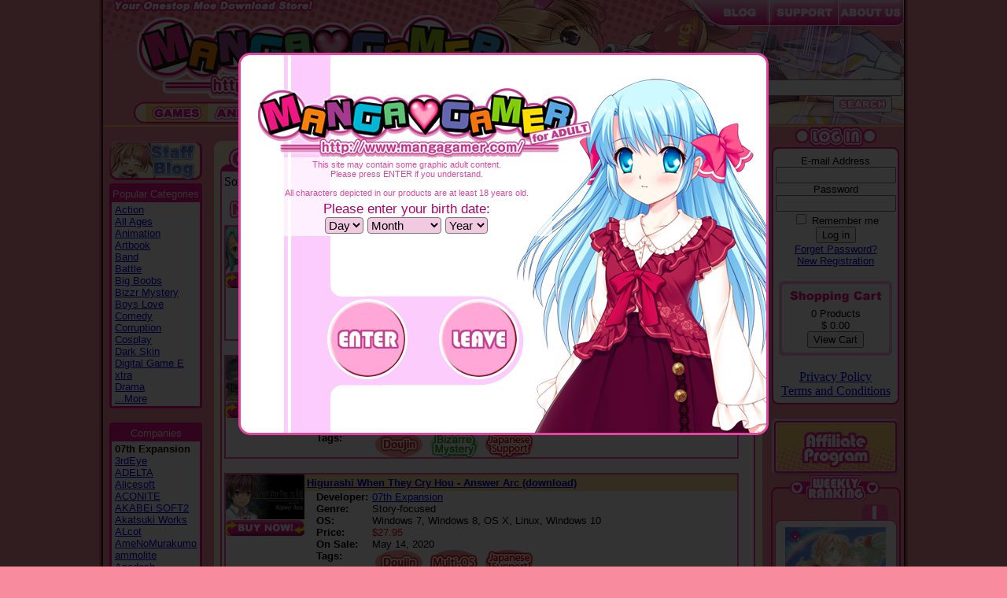

--- FILE ---
content_type: text/html; charset=UTF-8
request_url: https://www.mangagamer.com/r18/product_list.php?goods_type=1&company=07th%20Expansion&page=1
body_size: 9799
content:
<html>
<head>
    <title>MangaGamer.com - Catalog</title>

    <meta http-equiv="Content-Type" content="text/html; charset=UTF-8" />

    <link rel="stylesheet" type="text/css" href="css/base.css">
    <link rel="stylesheet" type="text/css" href="css/modal.css">

    <script src="js/jquery-1.8.2.min.js"></script>
    <script type="text/javascript">
        var gaJsHost = (("https:" == document.location.protocol) ? "https://ssl." : "http://www.");
        document.write(unescape("%3Cscript src='" + gaJsHost + "google-analytics.com/ga.js' type='text/javascript'%3E%3C/script%3E"));
        </script><script type="text/javascript">
        var pageTracker = _gat._getTracker("UA-5051885-1");
        pageTracker._initData();
        pageTracker._trackPageview();
    </script>
</head>
<body>
<!-- BODY BG -->
<table border="0" cellpadding="0" cellspacing="0" align="center" background="img/site_bg.jpg" style="background-position:center;background-repeat:repeat-y;" width="1030">
    <tr>
        <td>
        <!-- TOP MENU -->
        	<table border="0" cellpadding="0" cellspacing="0" background="img/top_bg.jpg" height="159" width="1018" align="center">
	<tr>
		<td>
			<table border="0" cellpadding="0" cellspacing="0" width="560">
			<tr>
				<td height="127" align="center" valign="bottom">
					<a href="//www.mangagamer.com/r18/"><img src="img/mg_logo.png" width="485" height="111" border="0" alt="MangaGamer.com" /></a>
				</td>
			</tr>
			<tr>
				<td valign="bottom" align="center" height="28" >

<img src="img/menu_left.png" width="15" height="28" border="0"><a href="product_list.php?goods_type=1&page=1"><img src="img/menu_games_on.png" width="79" height="28" onMouseOver="this.src='img/menu_games_on.png'" onMouseOut="this.src='img/menu_games_on.png'" border="0"></a><a href="product_list.php?goods_type=2&page=1"><img src="img/menu_anime.png" onMouseOver="this.src='img/menu_anime_on.png'" onMouseOut="this.src='img/menu_anime.png'" width="79" height="28" border="0"></a><a href="product_list.php?goods_type=3&page=1"><img src="img/menu_hard.png" onMouseOver="this.src='img/menu_hard_on.png'" onMouseOut="this.src='img/menu_hard.png'" width="127" height="28" border="0"></a><a href="freedownload.php?page=1"><img src="img/menu_free.png" onMouseOver="this.src='img/menu_free_on.png'" onMouseOut="this.src='img/menu_free.png'" width="168" height="28" border="0"></a><img src="img/menu_right.png" width="15" height="28" border="0">

				</td>
			</tr>
			</table>
		</td>
		<td>
			<table border="0" cellpadding="0" cellspacing="0" width="458">
			<tr>
				<td valign="top" align="right" height="99">

					<a href="http://blog.mangagamer.org" target="_blank"><img src="img/tab_forums.png" border="0"></a><a href="support.php"><img src="img/tab_support.png" border="0"></a><a href="about.php"><img src="img/tab_about.png" border="0"></a></td>
			</tr>
			<tr>
				<td valign="bottom" align="right" height="60">

				<!-- SEARCH MENU -->
				<form action="product_list.php?opt=search&page=1" method="post">
					<select name="goods_type">
						<option value="0">Full Catalog</option>
						<option value="1" selected>Games</option>
						<!--<option value="2">Anime</option>-->
						<option value="3">Hard Copy</option>
					</select>
					<input type="text" name="keyword" value="" size="35" /><img src="img/spacer.gif" width="2"><button type="submit" name="search" value="search" /><img src="img/search_button.png"></button><img src="img/spacer.gif" width="15"></form></td>
				<!-- SEARCH MENU END-->

			</tr>
			</table>
		</td>
	</tr>
	</table>
        <!-- TOP MENU END -->

    <table border="0" cellpadding="0" cellspacing="0" height="2" width="1018" align="center" bgcolor="#ffd475">
        <tr><td></td></tr>
    </table>

    <!-- BODY MENU START -->
    <table border="0" cellpadding="0" cellspacing="0" width="1018" align="center" bgcolor="#f88b9e" height="10%">
        <tr>

        <!-- BODY LEFT -->
        <td width="134" align="center" valign="top">
            <br>
            <!-- CATEGORY-->
            <script type="text/javascript">
<!--
function showhide(id){
    if(document.getElementById){
        if(document.getElementById(id).style.display == "block"){
            document.getElementById(id).style.display = "none";
			document.getElementById('id11').innerHTML = '...More';
        }else{
            document.getElementById(id).style.display = "block";
			document.getElementById('id11').innerHTML = '...Close';
        }
    }
}
//-->
</script>

<a href="http://blog.mangagamer.org/" target="_blank"><img src="img/staff_blog.png" border="0" style="padding: 0px 0px 4px 0px;" ></a>

<table border="0" cellpadding="0" cellspacing="0" align="center" width="118">
    <tr>
        <td background="img/left_menu_border_top.png" height="3"></td>
    </tr>
    <tr>
        <td bgcolor="#f61590" height="0" align="center">
            <div class="leftmenuhead">Popular Categories</div>
        </td>
    </tr>
    <tr>
        <td background="img/left_menu_border_middle.png" >
            <table border="0" cellpadding="0" cellspacing="0" align="center" width="108">
                <tr>
                    <td>
                        <div class="leftmenu"><a href="product_list.php?category_name=1&page=1&goods_type=1">Action</a><br />
<a href="product_list.php?category_name=53&page=1&goods_type=1">All Ages</a><br />
<a href="product_list.php?category_name=2&page=1&goods_type=1">Animation</a><br />
<a href="product_list.php?category_name=87&page=1&goods_type=1">Artbook</a><br />
<a href="product_list.php?category_name=3&page=1&goods_type=1">Band</a><br />
<a href="product_list.php?category_name=4&page=1&goods_type=1">Battle</a><br />
<a href="product_list.php?category_name=28&page=1&goods_type=1">Big Boobs</a><br />
<a href="product_list.php?category_name=5&page=1&goods_type=1">Bizzr Mystery</a><br />
<a href="product_list.php?category_name=52&page=1&goods_type=1">Boys Love</a><br />
<a href="product_list.php?category_name=6&page=1&goods_type=1">Comedy</a><br />
<a href="product_list.php?category_name=66&page=1&goods_type=1">Corruption</a><br />
<a href="product_list.php?category_name=7&page=1&goods_type=1">Cosplay</a><br />
<a href="product_list.php?category_name=75&page=1&goods_type=1">Dark Skin</a><br />
<a href="product_list.php?category_name=86&page=1&goods_type=1">Digital Game E<br />xtra</a><br />
<a href="product_list.php?category_name=8&page=1&goods_type=1">Drama</a><br />
<div class="NN" id="id1" style="display:none;">
<a href="product_list.php?category_name=89&page=1&goods_type=1">Drama CD</a><br />
<a href="product_list.php?category_name=82&page=1&goods_type=1">Gore</a><br />
<a href="product_list.php?category_name=9&page=1&goods_type=1">Education</a><br />
<a href="product_list.php?category_name=50&page=1&goods_type=1">Elves</a><br />
<a href="product_list.php?category_name=10&page=1&goods_type=1">Family</a><br />
<a href="product_list.php?category_name=11&page=1&goods_type=1">Fantasy</a><br />
<a href="product_list.php?category_name=40&page=1&goods_type=1">Futanari</a><br />
<a href="product_list.php?category_name=12&page=1&goods_type=1">Hardcore</a><br />
<a href="product_list.php?category_name=77&page=1&goods_type=1">Harem</a><br />
<a href="product_list.php?category_name=13&page=1&goods_type=1">Historical</a><br />
<a href="product_list.php?category_name=14&page=1&goods_type=1">Horror</a><br />
<a href="product_list.php?category_name=47&page=1&goods_type=1">Hypnosis</a><br />
<a href="product_list.php?category_name=49&page=1&goods_type=1">Kemonomimi</a><br />
<a href="product_list.php?category_name=68&page=1&goods_type=1">Idol</a><br />
<a href="product_list.php?category_name=48&page=1&goods_type=1">Incest</a><br />
<a href="product_list.php?category_name=16&page=1&goods_type=1">Maid</a><br />
<a href="product_list.php?category_name=15&page=1&goods_type=1">Magic</a><br />
<a href="product_list.php?category_name=54&page=1&goods_type=1">Mystery</a><br />
<a href="product_list.php?category_name=65&page=1&goods_type=1">Monster Girl</a><br />
<a href="product_list.php?category_name=17&page=1&goods_type=1">Near Future</a><br />
<a href="product_list.php?category_name=71&page=1&goods_type=1">Ninja</a><br />
<a href="product_list.php?category_name=63&page=1&goods_type=1">NTR</a><br />
<a href="product_list.php?category_name=46&page=1&goods_type=1">Nurse</a><br />
<a href="product_list.php?category_name=18&page=1&goods_type=1">Office</a><br />
<a href="product_list.php?category_name=72&page=1&goods_type=1">Otokonoko</a><br />
<a href="product_list.php?category_name=61&page=1&goods_type=1">Otome</a><br />
<a href="product_list.php?category_name=55&page=1&goods_type=1">Post Apocalyps<br />e</a><br />
<a href="product_list.php?category_name=51&page=1&goods_type=1">Puzzle</a><br />
<a href="product_list.php?category_name=64&page=1&goods_type=1">Reverse Rape</a><br />
<a href="product_list.php?category_name=88&page=1&goods_type=1">Rhythm</a><br />
<a href="product_list.php?category_name=19&page=1&goods_type=1">Romance</a><br />
<a href="product_list.php?category_name=70&page=1&goods_type=1">RPG</a><br />
<a href="product_list.php?category_name=20&page=1&goods_type=1">School</a><br />
<a href="product_list.php?category_name=56&page=1&goods_type=1">Scat</a><br />
<a href="product_list.php?category_name=21&page=1&goods_type=1">Sci-Fi</a><br />
<a href="product_list.php?category_name=73&page=1&goods_type=1">Science</a><br />
<a href="product_list.php?category_name=22&page=1&goods_type=1">Simulation</a><br />
<a href="product_list.php?category_name=23&page=1&goods_type=1">Slice of Life</a><br />
<a href="product_list.php?category_name=90&page=1&goods_type=1">Soundtrack</a><br />
<a href="product_list.php?category_name=24&page=1&goods_type=1">Suspense</a><br />
<a href="product_list.php?category_name=83&page=1&goods_type=1">Table</a><br />
<a href="product_list.php?category_name=25&page=1&goods_type=1">Tentacles</a><br />
<a href="product_list.php?category_name=84&page=1&goods_type=1">VR</a><br />
<a href="product_list.php?category_name=27&page=1&goods_type=1">Western mansio<br />n</a><br />
<a href="product_list.php?category_name=76&page=1&goods_type=1">Yandere</a><br />
<a href="product_list.php?category_name=44&page=1&goods_type=1">Yuri</a><br />
<a href="product_list.php?category_name=69&page=1&goods_type=1">3D</a><br />
<a href="product_list.php?category_name=41&page=1&goods_type=1">3rdParty</a><br />
<a href="product_list.php?category_name=42&page=1&goods_type=1">Doujin</a><br />
<a href="product_list.php?category_name=43&page=1&goods_type=1">English Origin</a><br />
<a href="product_list.php?category_name=62&page=1&goods_type=1">Multi-OS</a><br />
<a href="product_list.php?category_name=67&page=1&goods_type=1">Multi-Language</a><br />
<a href="product_list.php?category_name=59&page=1&goods_type=1">Bundle</a><br />
<a href="product_list.php?category_name=78&page=1&goods_type=1">Japanese Suppo<br />rt</a><br />
<a href="product_list.php?category_name=79&page=1&goods_type=1">Chinese Suppor<br />t</a><br />
<a href="product_list.php?category_name=80&page=1&goods_type=1">French Support</a><br />
<a href="product_list.php?category_name=81&page=1&goods_type=1">Korean Support</a><br />
</div>
<a href="javascript:showhide('id1')"><span id="id11">...More</span></a><BR>
</div>
                    </td>
                </tr>
            </table>
        </td>
    </tr>
    <tr>
        <td background="img/left_menu_border_bottom.png" height="3"></td>
    </tr>
</table>
            <!-- CATEGORY END -->
            <br>
            <!-- COMPANY-->
            <script type="text/javascript">
<!--
function showhide2(id){
    if(document.getElementById){
        if(document.getElementById(id).style.display == "block"){
			document.getElementById('id22').innerHTML = '...More';
            document.getElementById(id).style.display = "none";
        }else{
			document.getElementById('id22').innerHTML = '...Close';
            document.getElementById(id).style.display = "block";
        }
    }
}
//-->
</script>
<table border="0" cellpadding="0" cellspacing="0" align="center" width="118">
<tr>
<td background="img/left_menu_border_top.png" height="3">
</td>
</tr>
<tr>
<td bgcolor="#f61590" height="0" align="center">
<div class="leftmenuhead">Companies</div>
</td>
</tr>
<tr>
<td background="img/left_menu_border_middle.png" >
<table border="0" cellpadding="0" cellspacing="0" align="center" width="108">
<tr><td>
<div class="leftmenu">

<b>07th Expansion</b><br />
<a href="product_list.php?company=3rdEye&page=1&goods_type=1">3rdEye</a><br />
<a href="product_list.php?company=ADELTA&page=1&goods_type=1">ADELTA</a><br />
<a href="product_list.php?company=Alicesoft&page=1&goods_type=1">Alicesoft</a><br />
<a href="product_list.php?company=ACONITE&page=1&goods_type=1">ACONITE</a><br />
<a href="product_list.php?company=AKABEi+SOFT2&page=1&goods_type=1">AKABEi SOFT2</a><br />
<a href="product_list.php?company=Akatsuki+Works&page=1&goods_type=1">Akatsuki Works</a><br />
<a href="product_list.php?company=ALcot&page=1&goods_type=1">ALcot</a><br />
<a href="product_list.php?company=AmeNoMurakumo&page=1&goods_type=1">AmeNoMurakumo</a><br />
<a href="product_list.php?company=ammolite&page=1&goods_type=1">ammolite</a><br />
<a href="product_list.php?company=Apadash&page=1&goods_type=1">Apadash</a><br />
<a href="product_list.php?company=Appetite&page=1&goods_type=1">Appetite</a><br />
<a href="product_list.php?company=ASa+Project&page=1&goods_type=1">ASa Project</a><br />
<a href="product_list.php?company=Astronauts&page=1&goods_type=1">Astronauts</a><br />
<a href="product_list.php?company=Atelier+Kaguya&page=1&goods_type=1">Atelier Kaguya</a><br />
<div class="NN" id="id2" style="display:none;">
<a href="product_list.php?company=Atelier+Sakura&page=1&goods_type=1">Atelier Sakura</a><br />
<a href="product_list.php?company=Azarashi+Software&page=1&goods_type=1">Azarashi Software</a><br />
<a href="product_list.php?company=Azurite&page=1&goods_type=1">Azurite</a><br />
<a href="product_list.php?company=BaseSon&page=1&goods_type=1">BaseSon</a><br />
<a href="product_list.php?company=cabbage-soft&page=1&goods_type=1">cabbage-soft</a><br />
<a href="product_list.php?company=Casket&page=1&goods_type=1">Casket</a><br />
<a href="product_list.php?company=Cs+Ware&page=1&goods_type=1">C’s Ware</a><br />
<a href="product_list.php?company=Caramel+Box&page=1&goods_type=1">Caramel Box</a><br />
<a href="product_list.php?company=CHAOS-L&page=1&goods_type=1">CHAOS-L</a><br />
<a href="product_list.php?company=Chuablesoft&page=1&goods_type=1">Chuablesoft</a><br />
<a href="product_list.php?company=Circus&page=1&goods_type=1">Circus</a><br />
<a href="product_list.php?company=CLOCKUP&page=1&goods_type=1">CLOCKUP</a><br />
<a href="product_list.php?company=CRAFTWORK&page=1&goods_type=1">CRAFTWORK</a><br />
<a href="product_list.php?company=D.O.&page=1&goods_type=1">D.O.</a><br />
<a href="product_list.php?company=Dark+One%21&page=1&goods_type=1">Dark One!</a><br />
<a href="product_list.php?company=Debonosu+Works&page=1&goods_type=1">Debonosu Works</a><br />
<a href="product_list.php?company=Dry+Parsley&page=1&goods_type=1">Dry Parsley</a><br />
<a href="product_list.php?company=Poni-Pachet+SY&page=1&goods_type=1">Poni-Pachet SY</a><br />
<a href="product_list.php?company=Empress&page=1&goods_type=1">Empress</a><br />
<a href="product_list.php?company=Empress+%26+Elf&page=1&goods_type=1">Empress & Elf</a><br />
<a href="product_list.php?company=ensemble&page=1&goods_type=1">ensemble</a><br />
<a href="product_list.php?company=Frontwing&page=1&goods_type=1">Frontwing</a><br />
<a href="product_list.php?company=Escu%3Ade&page=1&goods_type=1">Escu:de</a><br />
<a href="product_list.php?company=eyephon&page=1&goods_type=1">eyephon</a><br />
<a href="product_list.php?company=FAVORITE&page=1&goods_type=1">FAVORITE</a><br />
<a href="product_list.php?company=FG+REMAKE&page=1&goods_type=1">FG REMAKE</a><br />
<a href="product_list.php?company=Frontwing%2F+Blanknote&page=1&goods_type=1">Frontwing/ Blanknote</a><br />
<a href="product_list.php?company=Guilty&page=1&goods_type=1">Guilty</a><br />
<a href="product_list.php?company=Heliodor&page=1&goods_type=1">Heliodor</a><br />
<a href="product_list.php?company=Hermit&page=1&goods_type=1">Hermit</a><br />
<a href="product_list.php?company=Hooksoft&page=1&goods_type=1">Hooksoft</a><br />
<a href="product_list.php?company=Hulotte&page=1&goods_type=1">Hulotte</a><br />
<a href="product_list.php?company=HuneX&page=1&goods_type=1">HuneX</a><br />
<a href="product_list.php?company=InnocentGrey&page=1&goods_type=1">InnocentGrey</a><br />
<a href="product_list.php?company=IRODORI&page=1&goods_type=1">IRODORI</a><br />
<a href="product_list.php?company=Jitaku+Studio&page=1&goods_type=1">Jitaku Studio</a><br />
<a href="product_list.php?company=Kalmia8&page=1&goods_type=1">Kalmia8</a><br />
<a href="product_list.php?company=KarinProject&page=1&goods_type=1">KarinProject</a><br />
<a href="product_list.php?company=KISS&page=1&goods_type=1">KISS</a><br />
<a href="product_list.php?company=Laplacian&page=1&goods_type=1">Laplacian</a><br />
<a href="product_list.php?company=Liar-soft&page=1&goods_type=1">Liar-soft</a><br />
<a href="product_list.php?company=Light&page=1&goods_type=1">Light</a><br />
<a href="product_list.php?company=Lilith&page=1&goods_type=1">Lilith</a><br />
<a href="product_list.php?company=Lily+Spinel&page=1&goods_type=1">Lily Spinel</a><br />
<a href="product_list.php?company=Liquid&page=1&goods_type=1">Liquid</a><br />
<a href="product_list.php?company=Lose&page=1&goods_type=1">Lose</a><br />
<a href="product_list.php?company=LoveLab&page=1&goods_type=1">LoveLab</a><br />
<a href="product_list.php?company=Lump+of+Sugar&page=1&goods_type=1">Lump of Sugar</a><br />
<a href="product_list.php?company=Lunasoft&page=1&goods_type=1">Lunasoft</a><br />
<a href="product_list.php?company=Lusterise&page=1&goods_type=1">Lusterise</a><br />
<a href="product_list.php?company=MADA+Labo&page=1&goods_type=1">MADA Labo</a><br />
<a href="product_list.php?company=MangaGamer&page=1&goods_type=1">MangaGamer</a><br />
<a href="product_list.php?company=Marmalade&page=1&goods_type=1">Marmalade</a><br />
<a href="product_list.php?company=MikanBatake&page=1&goods_type=1">MikanBatake</a><br />
<a href="product_list.php?company=minori&page=1&goods_type=1">minori</a><br />
<a href="product_list.php?company=MintCUBE&page=1&goods_type=1">MintCUBE</a><br />
<a href="product_list.php?company=mirai&page=1&goods_type=1">mirai</a><br />
<a href="product_list.php?company=MOONSTONE&page=1&goods_type=1">MOONSTONE</a><br />
<a href="product_list.php?company=MoeNovel&page=1&goods_type=1">MoeNovel</a><br />
<a href="product_list.php?company=Navel&page=1&goods_type=1">Navel</a><br />
<a href="product_list.php?company=Ninetail&page=1&goods_type=1">Ninetail</a><br />
<a href="product_list.php?company=NITRO+CHiRAL&page=1&goods_type=1">NITRO CHiRAL</a><br />
<a href="product_list.php?company=Nitroplus&page=1&goods_type=1">Nitroplus</a><br />
<a href="product_list.php?company=Noesis&page=1&goods_type=1">Noesis</a><br />
<a href="product_list.php?company=Nounai+Kanojo&page=1&goods_type=1">Nounai Kanojo</a><br />
<a href="product_list.php?company=Nyaatrap&page=1&goods_type=1">Nyaatrap</a><br />
<a href="product_list.php?company=novamicus&page=1&goods_type=1">novamicus</a><br />
<a href="product_list.php?company=Novect&page=1&goods_type=1">Novect</a><br />
<a href="product_list.php?company=ONEONE1&page=1&goods_type=1">ONEONE1</a><br />
<a href="product_list.php?company=ORCSOFT&page=1&goods_type=1">ORCSOFT</a><br />
<a href="product_list.php?company=Ouchi+Jikan&page=1&goods_type=1">Ouchi Jikan</a><br />
<a href="product_list.php?company=OVERDRIVE&page=1&goods_type=1">OVERDRIVE</a><br />
<a href="product_list.php?company=PacoPacoSoft&page=1&goods_type=1">PacoPacoSoft</a><br />
<a href="product_list.php?company=parade&page=1&goods_type=1">parade</a><br />
<a href="product_list.php?company=Particle&page=1&goods_type=1">Particle</a><br />
<a href="product_list.php?company=Poison&page=1&goods_type=1">Poison</a><br />
<a href="product_list.php?company=Portion&page=1&goods_type=1">Portion</a><br />
<a href="product_list.php?company=propeller&page=1&goods_type=1">propeller</a><br />
<a href="product_list.php?company=PSYCHO&page=1&goods_type=1">PSYCHO</a><br />
<a href="product_list.php?company=Purple+Software&page=1&goods_type=1">Purple Software</a><br />
<a href="product_list.php?company=Qruppo&page=1&goods_type=1">Qruppo</a><br />
<a href="product_list.php?company=qureate&page=1&goods_type=1">qureate</a><br />
<a href="product_list.php?company=rootnuko&page=1&goods_type=1">rootnuko</a><br />
<a href="product_list.php?company=Rushimarudou&page=1&goods_type=1">Rushimarudou</a><br />
<a href="product_list.php?company=Saga+Planets&page=1&goods_type=1">Saga Planets</a><br />
<a href="product_list.php?company=SATSUKI&page=1&goods_type=1">SATSUKI</a><br />
<a href="product_list.php?company=SCORE&page=1&goods_type=1">SCORE</a><br />
<a href="product_list.php?company=SkyFish&page=1&goods_type=1">SkyFish</a><br />
<a href="product_list.php?company=SMEE&page=1&goods_type=1">SMEE</a><br />
<a href="product_list.php?company=SMILE&page=1&goods_type=1">SMILE</a><br />
<a href="product_list.php?company=softhouse-seal&page=1&goods_type=1">softhouse-seal</a><br />
<a href="product_list.php?company=Soiree&page=1&goods_type=1">Soiree</a><br />
<a href="product_list.php?company=sprite&page=1&goods_type=1">sprite</a><br />
<a href="product_list.php?company=Studio+Pork&page=1&goods_type=1">Studio Pork</a><br />
<a href="product_list.php?company=St.+Michaels&page=1&goods_type=1">St. Michaels</a><br />
<a href="product_list.php?company=SukeraSomero&page=1&goods_type=1">SukeraSomero</a><br />
<a href="product_list.php?company=SukeraSparo&page=1&goods_type=1">SukeraSparo</a><br />
<a href="product_list.php?company=Tactics&page=1&goods_type=1">Tactics</a><br />
<a href="product_list.php?company=Tenco&page=1&goods_type=1">Tenco</a><br />
<a href="product_list.php?company=tennenouji&page=1&goods_type=1">tennenouji</a><br />
<a href="product_list.php?company=Tinkle+Position&page=1&goods_type=1">Tinkle Position</a><br />
<a href="product_list.php?company=UMe+SOFT&page=1&goods_type=1">U+Me PLUS</a><br />
<a href="product_list.php?company=Waffle&page=1&goods_type=1">Waffle</a><br />
<a href="product_list.php?company=Windmill&page=1&goods_type=1">Windmill</a><br />
<a href="product_list.php?company=Yuzusoft&page=1&goods_type=1">Yuzusoft</a><br />
<a href="product_list.php?company=62studio&page=1&goods_type=1">62studio</a><br />
<a href="product_list.php?company=Acerola&page=1&goods_type=1">Acerola</a><br />
<a href="product_list.php?company=Alice+Maid&page=1&goods_type=1">Alice Maid</a><br />
<a href="product_list.php?company=AQ+organization&page=1&goods_type=1">AQ organization</a><br />
<a href="product_list.php?company=Arvus+Games&page=1&goods_type=1">Arvus Games</a><br />
<a href="product_list.php?company=Circletempo&page=1&goods_type=1">Circletempo</a><br />
<a href="product_list.php?company=Dieselmine&page=1&goods_type=1">Dieselmine</a><br />
<a href="product_list.php?company=GLASSES&page=1&goods_type=1">GLASSES</a><br />
<a href="product_list.php?company=Hentai+Industries&page=1&goods_type=1">Hentai Ind.</a><br />
<a href="product_list.php?company=HuniePot&page=1&goods_type=1">HuniePot</a><br />
<a href="product_list.php?company=Kagura+Games&page=1&goods_type=1">Kagura Games</a><br />
<a href="product_list.php?company=Kegani+Lab&page=1&goods_type=1">Kegani Lab</a><br />
<a href="product_list.php?company=KENZsoft&page=1&goods_type=1">KENZsoft</a><br />
<a href="product_list.php?company=Love+in+Space&page=1&goods_type=1">Love in Space</a><br />
<a href="product_list.php?company=MaraStudio&page=1&goods_type=1">MaraStudio</a><br />
<a href="product_list.php?company=matchasoft&page=1&goods_type=1">matchasoft</a><br />
<a href="product_list.php?company=M-Sub+Masochist&page=1&goods_type=1">M-Sub Masochist</a><br />
<a href="product_list.php?company=Muzintou&page=1&goods_type=1">Muzintou</a><br />
<a href="product_list.php?company=Myosuki&page=1&goods_type=1">Myosuki</a><br />
<a href="product_list.php?company=NAISU&page=1&goods_type=1">NAISU</a><br />
<a href="product_list.php?company=No+Future&page=1&goods_type=1">No Future</a><br />
<a href="product_list.php?company=OTAKU+Plan&page=1&goods_type=1">OTAKU Plan</a><br />
<a href="product_list.php?company=paleontology&page=1&goods_type=1">paleontology</a><br />
<a href="product_list.php?company=Pomera+Studios&page=1&goods_type=1">Pomera Studios</a><br />
<a href="product_list.php?company=Rosetta&page=1&goods_type=1">Rosetta</a><br />
<a href="product_list.php?company=Shiravune&page=1&goods_type=1">Shiravune</a><br />
<a href="product_list.php?company=Studio+Beast&page=1&goods_type=1">Studio Beast</a><br />
<a href="product_list.php?company=Studio+Lupiesoft&page=1&goods_type=1">Studio Lupiesoft</a><br />
<a href="product_list.php?company=Sushi+Soft&page=1&goods_type=1">Sushi Soft</a><br />
<a href="product_list.php?company=Tamaya+Kagiya&page=1&goods_type=1">Tamaya Kagiya</a><br />
<a href="product_list.php?company=Torpedo&page=1&goods_type=1">Torpedo</a><br />
<a href="product_list.php?company=TRYSET&page=1&goods_type=1">TRYSET</a><br />
<a href="product_list.php?company=TsukiWare&page=1&goods_type=1">TsukiWare</a><br />
<a href="product_list.php?company=Uzumeya&page=1&goods_type=1">Uzumeya</a><br />
<a href="product_list.php?company=Wakaba+Syokei&page=1&goods_type=1">Wakaba Syokei</a><br />
<a href="product_list.php?company=Circle+Meimitei&page=1&goods_type=1">Circle Meimitei</a><br />
<a href="product_list.php?company=GoldenPot&page=1&goods_type=1">GoldenPot</a><br />
<a href="product_list.php?company=Oinari+Cat&page=1&goods_type=1">Oinari Cat</a><br />
<a href="product_list.php?company=The+Future+Fragments+Team&page=1&goods_type=1">The Future Fragments Team</a><br />
</div>
<a href="javascript:showhide2('id2')"><span id="id22">...More</span></a><BR>


</div>
</td></tr>
</table>
</td>
</tr>
<tr>
<td background="img/left_menu_border_bottom.png" height="3">
</td>
</tr>
</table>
            <!-- COMPANY END -->
            <br>
            <!-- CUSTOMER REVIEW-->
            <table border="0" cellpadding="0" cellspacing="0" align="center" width="118">
    <tr>
        <td background="img/left_menu_border_top.png" height="3"></td>
    </tr>
    <tr>
        <td bgcolor="#f61590" height="3" align="center">
            <div class="leftmenuhead">Latest Review</div>
        </td>
    </tr>
    <tr>
        <td background="img/left_menu_border_middle.png">
            <table border="0" cellpadding="0" cellspacing="0" align="center" width="108">
                <tr>
                    <td>
                        <div class="leftmenu">
                        <a href="detail.php?goods_type=1&product_code=1519">Full Metal<br />Daemon Muramasa<br />(download)</a><BR><br>The greast vn<br>of all time if<br>you dont play<br>this you are<br>missing out
                        </div>
                    </td>
                </tr>
            </table>
        </td>
    </tr>
    <tr>
        <td background="img/left_menu_border_bottom.png" height="3"></td>
    </tr>
</table>
            <!-- CUSTOMER REVIEW END -->
            <br>
        </td>
        <!-- BODY LEFT END -->

        <!-- BODY MIDDLE -->
        <td width="710" align="center" valign="top">
        <br>

            <!-- CATALOG START -->
            <table width="697" border="0" cellpadding="0" cellspacing="0" align="center" bgcolor="fff2d3" height="99%">
            <tr>
                <td background="img/middle_top.png" height="9" style="background-position:top;background-repeat:no-repeat;"></td>
            </tr>
            <tr>
            <td valign="top">
                <table width="680" border="0" cellpadding="0" cellspacing="0" align="center" bgcolor="fff2d3">
                <tr>
                    <td background="img/catalog_game_top.png" height="30" style="background-position:top;background-repeat:no-repeat;"></td>
                </tr>
                <tr>
                    <td background="img/catalog_mid.png" >
                        <table width="670" border="0" cellpadding="0" cellspacing="0" align="center" bgcolor="ffffff" style="table-layout: fixed;">
                            <tr>
                                <td align="left" width="50%">
                                    <label for="sort">Sort: </label>
                                    <select name="cmbSort" id="sort">
                                        <option value="">Newest</option>
                                        <option value="1">Popularity</option>
                                        <option value="2">Highest Rating</option>
                                        <option value="3">Lowest Price</option>
                                        <option value="4">Highest Price</option>
                                   </select>
                                </td>
                                <td align="right" class="catalog_page" width="50%">
                                Page:<font size=+1><b>1</b></font>
<a href="product_list.php?goods_type=1&amp;company=07th%20Expansion&amp;page=2&amp;keyword=">2</a>

                                </td>
                            </tr>

                            <!--COMING SOON START -->
                            
                            <tr>
                                <td>
                                
                                </td>
                            </tr>
                            <!--COMING SOON END -->

                            <!--NOW ON SALE START -->
                            <tr>
    <td background="img/catalog_nowonsale.png" height="40"></td>
</tr>

                            <tr>
                                <td>
                                    <table width="650" border="1" cellpadding="0" cellspacing="0" align="center" bgcolor="ffffff" bordercolor="f854ae">
<tr>
<td>
    <table width="650" border="0" cellpadding="0" cellspacing="0" align="center" bgcolor="ffffff">
    <tr>
    <td width="100" valign="top">
		<a href="detail.php?goods_type=1&product_code=1365">
	        <img src="/user_data/img/packages/1441742071_Product_Thumbnail.png" border="0" width="100">
		</a>
	<div  style="padding-top: 1px;padding-bottom: 1px">
		<a href="cart_exe.php?goods=P1365&goodsdetail=P1365&num=1">
		<img src="img/buynow.png" border="0">
		</a>
	</div>    </td>
    <td valign="top">
    <table width="550" border="0" cellpadding="0" cellspacing="0" align="center" bgcolor="ffffff">
        <tr>
            <td colspan="2" bgcolor="ffe29c" class="catalog_title">
            <a href="detail.php?goods_type=1&product_code=1365">Higurashi When They Cry Hou+ (download)</a>
            </td>
        </tr>
            <tr>
        <td class="catalog_info" width="50" valign="top">Developer:</td>
        <td class="catalog_content" width="500">
        <a href="product_list.php?goods_type=1&company=07th%20Expansion&page=1">07th Expansion</a>
        </td>
    </tr>        <tr>
            <td class="catalog_info" valign="top">Genre:</td>
            <td class="catalog_content">
                <!-- <a href="product_list.php?goods_type=&genre_code=&page=1"> -->
                    Story-focused
                <!-- </a> -->
            </td>
        </tr>        <tr>
            <td class="catalog_info" valign="top">OS:</td>
            <td class="catalog_content">Windows 8, OS X, Linux, Windows 10, OSX 10.11, OSX 10.10, OSX 10.12, Windows 11, Windows 8.1</td>
        </tr>
        <tr>
            <td class="catalog_info" valign="top">Price:</td>
            <td class="catalog_content"><font color="red"><font size="2">$7.95</font></font>　</td>
        </tr>
        <tr>
            <td class="catalog_info" valign="top">On Sale:</td>
            <td class="catalog_content">Nov 9, 2023</td>
        </tr>
        <tr>
            <td class="catalog_info" valign="top">Tags:</td>
            <td class="catalog_content">
            <a href="product_list.php?goods_type=1&category_name=14&page=1"><img src="/user_data/category/14.png" alt="Horror" border="0"></a><a href="product_list.php?goods_type=1&category_name=42&page=1"><img src="/user_data/category/42.png" alt="Doujin" border="0"></a><a href="product_list.php?goods_type=1&category_name=5&page=1"><img src="/user_data/category/5.png" alt="Bizzr Mystery" border="0"></a><a href="product_list.php?goods_type=1&category_name=6&page=1"><img src="/user_data/category/6.png" alt="Comedy" border="0"></a><a href="product_list.php?goods_type=1&category_name=78&page=1"><img src="/user_data/category/78.png" alt="Japanese Support" border="0"></a>
            </td>
        </tr>
    </table>
    </td>
    </tr>
</table>

</td>
</tr>
</table>
<br />
<table width="650" border="1" cellpadding="0" cellspacing="0" align="center" bgcolor="ffffff" bordercolor="f854ae">
<tr>
<td>
    <table width="650" border="0" cellpadding="0" cellspacing="0" align="center" bgcolor="ffffff">
    <tr>
    <td width="100" valign="top">
		<a href="detail.php?goods_type=1&product_code=1288">
	        <img src="/user_data/img/packages/267778962_Product_Thumbnail.jpg" border="0" width="100">
		</a>
	<div  style="padding-top: 1px;padding-bottom: 1px">
		<a href="cart_exe.php?goods=P1288&goodsdetail=P1288&num=1">
		<img src="img/buynow.png" border="0">
		</a>
	</div>    </td>
    <td valign="top">
    <table width="550" border="0" cellpadding="0" cellspacing="0" align="center" bgcolor="ffffff">
        <tr>
            <td colspan="2" bgcolor="ffe29c" class="catalog_title">
            <a href="detail.php?goods_type=1&product_code=1288">Higurashi When They Cry Hou - Rei (download)</a>
            </td>
        </tr>
            <tr>
        <td class="catalog_info" width="50" valign="top">Developer:</td>
        <td class="catalog_content" width="500">
        <a href="product_list.php?goods_type=1&company=07th%20Expansion&page=1">07th Expansion</a>
        </td>
    </tr>        <tr>
            <td class="catalog_info" valign="top">Genre:</td>
            <td class="catalog_content">
                <!-- <a href="product_list.php?goods_type=&genre_code=&page=1"> -->
                    Story-focused
                <!-- </a> -->
            </td>
        </tr>        <tr>
            <td class="catalog_info" valign="top">OS:</td>
            <td class="catalog_content">Windows 7, Windows 8, OS X, Linux, Windows 10, Windows 11</td>
        </tr>
        <tr>
            <td class="catalog_info" valign="top">Price:</td>
            <td class="catalog_content"><font color="red"><font size="2">$5.95</font></font>　</td>
        </tr>
        <tr>
            <td class="catalog_info" valign="top">On Sale:</td>
            <td class="catalog_content">Jun 2, 2022</td>
        </tr>
        <tr>
            <td class="catalog_info" valign="top">Tags:</td>
            <td class="catalog_content">
            <a href="product_list.php?goods_type=1&category_name=42&page=1"><img src="/user_data/category/42.png" alt="Doujin" border="0"></a><a href="product_list.php?goods_type=1&category_name=5&page=1"><img src="/user_data/category/5.png" alt="Bizzr Mystery" border="0"></a><a href="product_list.php?goods_type=1&category_name=78&page=1"><img src="/user_data/category/78.png" alt="Japanese Support" border="0"></a>
            </td>
        </tr>
    </table>
    </td>
    </tr>
</table>

</td>
</tr>
</table>
<br />
<table width="650" border="1" cellpadding="0" cellspacing="0" align="center" bgcolor="ffffff" bordercolor="f854ae">
<tr>
<td>
    <table width="650" border="0" cellpadding="0" cellspacing="0" align="center" bgcolor="ffffff">
    <tr>
    <td width="100" valign="top">
		<a href="detail.php?goods_type=1&product_code=1182">
	        <img src="/user_data/img/packages/117418479_Higurashi_Answer-Thumb.jpg" border="0" width="100">
		</a>
	<div  style="padding-top: 1px;padding-bottom: 1px">
		<a href="cart_exe.php?goods=P1182&goodsdetail=P1182&num=1">
		<img src="img/buynow.png" border="0">
		</a>
	</div>    </td>
    <td valign="top">
    <table width="550" border="0" cellpadding="0" cellspacing="0" align="center" bgcolor="ffffff">
        <tr>
            <td colspan="2" bgcolor="ffe29c" class="catalog_title">
            <a href="detail.php?goods_type=1&product_code=1182">Higurashi When They Cry Hou - Answer Arc (download)</a>
            </td>
        </tr>
            <tr>
        <td class="catalog_info" width="50" valign="top">Developer:</td>
        <td class="catalog_content" width="500">
        <a href="product_list.php?goods_type=1&company=07th%20Expansion&page=1">07th Expansion</a>
        </td>
    </tr>        <tr>
            <td class="catalog_info" valign="top">Genre:</td>
            <td class="catalog_content">
                <!-- <a href="product_list.php?goods_type=&genre_code=&page=1"> -->
                    Story-focused
                <!-- </a> -->
            </td>
        </tr>        <tr>
            <td class="catalog_info" valign="top">OS:</td>
            <td class="catalog_content">Windows 7, Windows 8, OS X, Linux, Windows 10</td>
        </tr>
        <tr>
            <td class="catalog_info" valign="top">Price:</td>
            <td class="catalog_content"><font color="red"><font size="2">$27.95</font></font>　</td>
        </tr>
        <tr>
            <td class="catalog_info" valign="top">On Sale:</td>
            <td class="catalog_content">May 14, 2020</td>
        </tr>
        <tr>
            <td class="catalog_info" valign="top">Tags:</td>
            <td class="catalog_content">
            <a href="product_list.php?goods_type=1&category_name=42&page=1"><img src="/user_data/category/42.png" alt="Doujin" border="0"></a><a href="product_list.php?goods_type=1&category_name=62&page=1"><img src="/user_data/category/62.png" alt="Multi-OS" border="0"></a><a href="product_list.php?goods_type=1&category_name=78&page=1"><img src="/user_data/category/78.png" alt="Japanese Support" border="0"></a>
            </td>
        </tr>
    </table>
    </td>
    </tr>
</table>

</td>
</tr>
</table>
<br />
<table width="650" border="1" cellpadding="0" cellspacing="0" align="center" bgcolor="ffffff" bordercolor="f854ae">
<tr>
<td>
    <table width="650" border="0" cellpadding="0" cellspacing="0" align="center" bgcolor="ffffff">
    <tr>
    <td width="100" valign="top">
		<a href="detail.php?goods_type=1&product_code=1179">
	        <img src="/user_data/img/packages/1780432256_Product_Thumbnail.jpg" border="0" width="100">
		</a>
	<div  style="padding-top: 1px;padding-bottom: 1px">
		<a href="cart_exe.php?goods=P1179&goodsdetail=P1179&num=1">
		<img src="img/buynow.png" border="0">
		</a>
	</div>    </td>
    <td valign="top">
    <table width="550" border="0" cellpadding="0" cellspacing="0" align="center" bgcolor="ffffff">
        <tr>
            <td colspan="2" bgcolor="ffe29c" class="catalog_title">
            <a href="detail.php?goods_type=1&product_code=1179">Higurashi When They Cry Hou - Ch.8 Matsuribayashi (download)</a>
            </td>
        </tr>
            <tr>
        <td class="catalog_info" width="50" valign="top">Developer:</td>
        <td class="catalog_content" width="500">
        <a href="product_list.php?goods_type=1&company=07th%20Expansion&page=1">07th Expansion</a>
        </td>
    </tr>        <tr>
            <td class="catalog_info" valign="top">Genre:</td>
            <td class="catalog_content">
                <!-- <a href="product_list.php?goods_type=&genre_code=&page=1"> -->
                    Story-focused
                <!-- </a> -->
            </td>
        </tr>        <tr>
            <td class="catalog_info" valign="top">OS:</td>
            <td class="catalog_content">Windows 7, Windows 8, OS X, Linux, Windows 10</td>
        </tr>
        <tr>
            <td class="catalog_info" valign="top">Price:</td>
            <td class="catalog_content"><font color="red"><font size="2">$7.95</font></font>　</td>
        </tr>
        <tr>
            <td class="catalog_info" valign="top">On Sale:</td>
            <td class="catalog_content">May 14, 2020</td>
        </tr>
        <tr>
            <td class="catalog_info" valign="top">Tags:</td>
            <td class="catalog_content">
            <a href="product_list.php?goods_type=1&category_name=42&page=1"><img src="/user_data/category/42.png" alt="Doujin" border="0"></a><a href="product_list.php?goods_type=1&category_name=5&page=1"><img src="/user_data/category/5.png" alt="Bizzr Mystery" border="0"></a><a href="product_list.php?goods_type=1&category_name=78&page=1"><img src="/user_data/category/78.png" alt="Japanese Support" border="0"></a>
            </td>
        </tr>
    </table>
    </td>
    </tr>
</table>

</td>
</tr>
</table>
<br />
<table width="650" border="1" cellpadding="0" cellspacing="0" align="center" bgcolor="ffffff" bordercolor="f854ae">
<tr>
<td>
    <table width="650" border="0" cellpadding="0" cellspacing="0" align="center" bgcolor="ffffff">
    <tr>
    <td width="100" valign="top">
		<a href="detail.php?goods_type=1&product_code=1145">
	        <img src="/user_data/img/packages/1570657257_CiconiaWhenTheyCry_phase01_thumb.jpg" border="0" width="100">
		</a>
	<div  style="padding-top: 1px;padding-bottom: 1px">
		<a href="cart_exe.php?goods=P1145&goodsdetail=P1145&num=1">
		<img src="img/buynow.png" border="0">
		</a>
	</div>    </td>
    <td valign="top">
    <table width="550" border="0" cellpadding="0" cellspacing="0" align="center" bgcolor="ffffff">
        <tr>
            <td colspan="2" bgcolor="ffe29c" class="catalog_title">
            <a href="detail.php?goods_type=1&product_code=1145">Ciconia When They Cry - Phase 1: For You, the Replaceable Ones (download)</a>
            </td>
        </tr>
            <tr>
        <td class="catalog_info" width="50" valign="top">Developer:</td>
        <td class="catalog_content" width="500">
        <a href="product_list.php?goods_type=1&company=07th%20Expansion&page=1">07th Expansion</a>
        </td>
    </tr>        <tr>
            <td class="catalog_info" valign="top">Genre:</td>
            <td class="catalog_content">
                <!-- <a href="product_list.php?goods_type=&genre_code=&page=1"> -->
                    Story-focused
                <!-- </a> -->
            </td>
        </tr>        <tr>
            <td class="catalog_info" valign="top">OS:</td>
            <td class="catalog_content">Windows 7, Windows 8, OS X, Windows 10</td>
        </tr>
        <tr>
            <td class="catalog_info" valign="top">Price:</td>
            <td class="catalog_content"><font color="red"><font size="2">$39.95</font></font>　</td>
        </tr>
        <tr>
            <td class="catalog_info" valign="top">On Sale:</td>
            <td class="catalog_content">Oct 4, 2019</td>
        </tr>
        <tr>
            <td class="catalog_info" valign="top">Tags:</td>
            <td class="catalog_content">
            <a href="product_list.php?goods_type=1&category_name=1&page=1"><img src="/user_data/category/1.png" alt="Action" border="0"></a><a href="product_list.php?goods_type=1&category_name=13&page=1"><img src="/user_data/category/13.png" alt="Historical" border="0"></a><a href="product_list.php?goods_type=1&category_name=21&page=1"><img src="/user_data/category/21.png" alt="Sci-Fi" border="0"></a><a href="product_list.php?goods_type=1&category_name=4&page=1"><img src="/user_data/category/4.png" alt="Battle" border="0"></a><a href="product_list.php?goods_type=1&category_name=42&page=1"><img src="/user_data/category/42.png" alt="Doujin" border="0"></a><a href="product_list.php?goods_type=1&category_name=53&page=1"><img src="/user_data/category/53.png" alt="All Ages" border="0"></a><br />
<a href="product_list.php?goods_type=1&category_name=62&page=1"><img src="/user_data/category/62.png" alt="Multi-OS" border="0"></a><a href="product_list.php?goods_type=1&category_name=78&page=1"><img src="/user_data/category/78.png" alt="Japanese Support" border="0"></a>
            </td>
        </tr>
    </table>
    </td>
    </tr>
</table>

</td>
</tr>
</table>

                                </td>
                            </tr>
                            <!--NOW ON SALE END -->

                            <tr>
                                <td align="right" class="catalog_page">
                                Page:<font size=+1><b>1</b></font>
<a href="product_list.php?goods_type=1&amp;company=07th%20Expansion&amp;page=2&amp;keyword=">2</a>

                                </td>
                            </tr>
                        </table>
                    </td>
                </tr>
                <tr>
                    <td background="img/catalog_bottom.png" height="10" style="background-position:top;background-repeat:no-repeat;"></td>
                </tr>
                </table>
            </td>
            </tr>
            </table>
            <!-- CATALOG END-->

        <br>
        </td>
        <!-- BODY MIDDLE END -->

        <!-- BODY RIGHT -->
        <td width="174" align="center" valign="top">
            <img src="img/login.png" >
<!-- LOGIN-->
<table border="0" cellpadding="0" cellspacing="0" align="center" width="162">
<tr>
<td background="img/right_menu_border_top.png" height="8">
</td>
</tr>
<tr>
<td background="img/right_menu_middle.png">

<table border="0" cellpadding="0" cellspacing="0" align="center" width="162">
<tr><td align="center">




<form action="https://www.mangagamer.com/login_exe.php" method="post">
    <input type="hidden" name="hdnType" value="login" />
    <!--★　追加-->
    <input type="hidden" name="hdnReferer" value="" />
    <!--★　追加-->
    <div class="login">
    E-mail Address<BR>
    <input type="text" name="txtLoginID" value="" size="17" /><BR>
    Password<BR>
    <input type="password" name="txtLoginPassword" value="" size="17" /><BR>
    <input type="checkbox" name="remember" value="on" id="remember_me">
    <label for="remember_me">Remember me</label><br>
    <button type="submit" name="" value="Log in" />Log in</button><BR>
    
    <a href="account_retrieve.php">Forget Password?</a><BR>
    <a href="account_create.php">New Registration</a><BR>
    </div>
</form>




<!-- SHOPPING CART-->
<table border="0" cellpadding="0" cellspacing="0" align="center" width="144">
<tr>
<td background="img/shop_border_top.png" height="8">
</td>
</tr>
<tr>
<td background="img/shop_menu_border.png">

<table border="0" cellpadding="0" cellspacing="0" align="center" width="144">
<tr><td align="center">
<img src="img/shopping_cart.png" border="0">
<div class="login">
<!--  Products<BR> -->
0 Products<BR>
$ 0.00<BR>
<input type="button" value="View Cart" onclick="location.href='shoppingcart.php'">
</div>
</td></tr>
</table>

</td>
</tr>
<tr>
<td background="img/shop_border_bottom.png" height="8">
</td>
</tr>
</table>
<!-- SHOPPING CART END-->

<br>
<a href="privacy_policy.php" target="_blank">Privacy Policy</a><br>
<a href="terms.php" target="_blank">Terms and Conditions</a>
</div>
</td></tr>
</table>

</td>
</tr>
<tr>
<td background="img/right_menu_border_bottom.png" height="8">
</td>
</tr>
</table>
<!-- LOGIN END-->
            <br>

            <!-- ALL AGES BUTTON-->
            <!--   OR   -->
            <!-- ADULT BUTTON-->
            
            <!-- ALL AGES BUTTON END-->
            <!--   OR   -->
            <!-- ADULT BUTTON END-->


            <!-- AFFILIATE BUTTON-->
            <a href="affiliate_register.php"><img src="img/affiliate_normal.png" border="0"></a>
            <!-- AFFILIATE BUTTON END-->

            <!-- RANKING-->
            <table border="0" cellpadding="0" cellspacing="0" align="center" width="165" >
    <tr>
        <td background="img/ranking.png" height="34"></td>
    </tr>
    <tr>
        <td background="img/ranking_mid.png">
            <img src="img/spacer.gif" height="3" border="0">
            <!--ランキング1商品　ここから-->
<table border="0" cellpadding="0" cellspacing="0" align="center" width="155">
    <tr>
        <td background="img/rank1.png" style="background-position:110 0;background-repeat:no-repeat;" height="20"></td>
    </tr>
    <tr>
        <td background="img/game_rank_top.png" height="9"></td>
    </tr>
    <tr>
        <td background="img/game_rank_mid.png">
        <table border="0" cellpadding="0" cellspacing="0" align="center" width="144">
        <tr>
            <td align="center">
            <a href="detail.php?product_code=1074&goods_type=1">
                <img src="/../user_data/img/packages/1691378994_TsuiyuriThumbnail.jpg" width="128" border="0" /><BR><!--パッケージ画像-->
            </a>
            <div class="ranking">
                <a href="detail.php?product_code=1074&goods_type=1">
                    Sisterly Bliss ~Don’t Let Mom Find Out~ (download)
                </a>
            </div>
            <a href="cart_exe.php?goods=P1074&goodsdetail=P1074&num=1"><img border="0" src="img/buynow.png"></a>
            </td>
        </tr>
        </table>
        </td>
    </tr>
    <tr>
        <td background="img/game_rank_bot.png" height="9"></td>
    </tr>
</table>
<!--ランキング1商品　ここまで-->
<img src="img/spacer.gif" height="3" border="0"><!--ランキング1商品　ここから-->
<table border="0" cellpadding="0" cellspacing="0" align="center" width="155">
    <tr>
        <td background="img/rank2.png" style="background-position:110 0;background-repeat:no-repeat;" height="20"></td>
    </tr>
    <tr>
        <td background="img/game_rank_top.png" height="9"></td>
    </tr>
    <tr>
        <td background="img/game_rank_mid.png">
        <table border="0" cellpadding="0" cellspacing="0" align="center" width="144">
        <tr>
            <td align="center">
            <a href="detail.php?product_code=141&goods_type=1">
                <img src="/../user_data/img/packages/1370162937_euphoria_mainvisual_web.jpg" width="128" border="0" /><BR><!--パッケージ画像-->
            </a>
            <div class="ranking">
                <a href="detail.php?product_code=141&goods_type=1">
                    euphoria (download)
                </a>
            </div>
            <a href="cart_exe.php?goods=P141&goodsdetail=P141&num=1"><img border="0" src="img/buynow.png"></a>
            </td>
        </tr>
        </table>
        </td>
    </tr>
    <tr>
        <td background="img/game_rank_bot.png" height="9"></td>
    </tr>
</table>
<!--ランキング1商品　ここまで-->
<img src="img/spacer.gif" height="3" border="0"><!--ランキング1商品　ここから-->
<table border="0" cellpadding="0" cellspacing="0" align="center" width="155">
    <tr>
        <td background="img/rank3.png" style="background-position:110 0;background-repeat:no-repeat;" height="20"></td>
    </tr>
    <tr>
        <td background="img/game_rank_top.png" height="9"></td>
    </tr>
    <tr>
        <td background="img/game_rank_mid.png">
        <table border="0" cellpadding="0" cellspacing="0" align="center" width="144">
        <tr>
            <td align="center">
            <a href="detail.php?product_code=1508&goods_type=1">
                <img src="/../user_data/img/packages/1385928046_thumbnails.jpg" width="128" border="0" /><BR><!--パッケージ画像-->
            </a>
            <div class="ranking">
                <a href="detail.php?product_code=1508&goods_type=1">
                    SLEEPLESS -A Midsummer Night’s Dream- (download)
                </a>
            </div>
            <a href="cart_exe.php?goods=P1508&goodsdetail=P1508&num=1"><img border="0" src="img/buynow.png"></a>
            </td>
        </tr>
        </table>
        </td>
    </tr>
    <tr>
        <td background="img/game_rank_bot.png" height="9"></td>
    </tr>
</table>
<!--ランキング1商品　ここまで-->
<img src="img/spacer.gif" height="3" border="0"><!--ランキング1商品　ここから-->
<table border="0" cellpadding="0" cellspacing="0" align="center" width="155">
    <tr>
        <td background="img/rank4.png" style="background-position:110 0;background-repeat:no-repeat;" height="20"></td>
    </tr>
    <tr>
        <td background="img/game_rank_top.png" height="9"></td>
    </tr>
    <tr>
        <td background="img/game_rank_mid.png">
        <table border="0" cellpadding="0" cellspacing="0" align="center" width="144">
        <tr>
            <td align="center">
            <a href="detail.php?product_code=1313&goods_type=1">
                <img src="/../user_data/img/packages/1441860706_thumbnails.jpg" width="128" border="0" /><BR><!--パッケージ画像-->
            </a>
            <div class="ranking">
                <a href="detail.php?product_code=1313&goods_type=1">
                    Lkyt. (download)
                </a>
            </div>
            <a href="cart_exe.php?goods=P1313&goodsdetail=P1313&num=1"><img border="0" src="img/buynow.png"></a>
            </td>
        </tr>
        </table>
        </td>
    </tr>
    <tr>
        <td background="img/game_rank_bot.png" height="9"></td>
    </tr>
</table>
<!--ランキング1商品　ここまで-->
<img src="img/spacer.gif" height="3" border="0"><!--ランキング1商品　ここから-->
<table border="0" cellpadding="0" cellspacing="0" align="center" width="155">
    <tr>
        <td background="img/rank5.png" style="background-position:110 0;background-repeat:no-repeat;" height="20"></td>
    </tr>
    <tr>
        <td background="img/game_rank_top.png" height="9"></td>
    </tr>
    <tr>
        <td background="img/game_rank_mid.png">
        <table border="0" cellpadding="0" cellspacing="0" align="center" width="144">
        <tr>
            <td align="center">
            <a href="detail.php?product_code=1478&goods_type=1">
                <img src="/../user_data/img/packages/370871189_Rance03_thumb.jpg" width="128" border="0" /><BR><!--パッケージ画像-->
            </a>
            <div class="ranking">
                <a href="detail.php?product_code=1478&goods_type=1">
                    Rance 03 -The Fall of Leazas- (download)
                </a>
            </div>
            <a href="cart_exe.php?goods=P1478&goodsdetail=P1478&num=1"><img border="0" src="img/buynow.png"></a>
            </td>
        </tr>
        </table>
        </td>
    </tr>
    <tr>
        <td background="img/game_rank_bot.png" height="9"></td>
    </tr>
</table>
<!--ランキング1商品　ここまで-->
<img src="img/spacer.gif" height="3" border="0">
        </td>
    </tr>
    <tr>
        <td background="img/ranking_bot.png" height="8"></td>
    </tr>
</table>
            <!-- RANKING END-->
            <br>
        </td>
        <!-- BODY RIGHT END -->

        </tr>
    </table>
    <!-- BODY MENU END -->

    <!-- FOOTER -->
    <div id="agegate_content">
    <div id="agegate_logo">
        <img src="https://www.mangagamer.com/img/logo.png" alt="MangaGamer Logo">
    </div>
    
    <div id="agegate_warning">
        This site may contain some graphic adult content.<br>
        Please press ENTER if you understand.<br>
        <br>

        All characters depicted in our products are at least 18 years old.
    
        <div id="agegate_birth">
            Please enter your birth date:<br>
            <select name="birth_day" id="birth_day">
                <option value="-1" selected="selected">Day</option>
                <option value="1" >1</option>
                <option value="2" >2</option>
                <option value="3" >3</option>
                <option value="4" >4</option>
                <option value="5" >5</option>
                <option value="6" >6</option>
                <option value="7" >7</option>
                <option value="8" >8</option>
                <option value="9" >9</option>
                <option value="10" >10</option>
                <option value="11" >11</option>
                <option value="12" >12</option>
                <option value="13" >13</option>
                <option value="14" >14</option>
                <option value="15" >15</option>
                <option value="16" >16</option>
                <option value="17" >17</option>
                <option value="18" >18</option>
                <option value="19" >19</option>
                <option value="20" >20</option>
                <option value="21" >21</option>
                <option value="22" >22</option>
                <option value="23" >23</option>
                <option value="24" >24</option>
                <option value="25" >25</option>
                <option value="26" >26</option>
                <option value="27" >27</option>
                <option value="28" >28</option>
                <option value="29" >29</option>
                <option value="30" >30</option>
                <option value="31" >31</option>
            </select>

            <select name="birth_month" id="birth_month">
                <option value="-1" selected="selected">Month</option>
                <option value="0" >January</option>
                <option value="1" >February</option>
                <option value="2" >March</option>
                <option value="3" >April</option>
                <option value="4" >May</option>
                <option value="5" >June</option>
                <option value="6" >July</option>
                <option value="7" >August</option>
                <option value="8" >September</option>
                <option value="9" >October</option>
                <option value="10" >November</option>
                <option value="11" >December</option>
            </select>

            <select name="birth_year" id="birth_year">
                <option value="-1" selected="selected">Year</option>
                <option value="1900" >1900</option>
                <option value="1901" >1901</option>
                <option value="1902" >1902</option>
                <option value="1903" >1903</option>
                <option value="1904" >1904</option>
                <option value="1905" >1905</option>
                <option value="1906" >1906</option>
                <option value="1907" >1907</option>
                <option value="1908" >1908</option>
                <option value="1909" >1909</option>
                <option value="1910" >1910</option>
                <option value="1911" >1911</option>
                <option value="1912" >1912</option>
                <option value="1913" >1913</option>
                <option value="1914" >1914</option>
                <option value="1915" >1915</option>
                <option value="1916" >1916</option>
                <option value="1917" >1917</option>
                <option value="1918" >1918</option>
                <option value="1919" >1919</option>
                <option value="1920" >1920</option>
                <option value="1921" >1921</option>
                <option value="1922" >1922</option>
                <option value="1923" >1923</option>
                <option value="1924" >1924</option>
                <option value="1925" >1925</option>
                <option value="1926" >1926</option>
                <option value="1927" >1927</option>
                <option value="1928" >1928</option>
                <option value="1929" >1929</option>
                <option value="1930" >1930</option>
                <option value="1931" >1931</option>
                <option value="1932" >1932</option>
                <option value="1933" >1933</option>
                <option value="1934" >1934</option>
                <option value="1935" >1935</option>
                <option value="1936" >1936</option>
                <option value="1937" >1937</option>
                <option value="1938" >1938</option>
                <option value="1939" >1939</option>
                <option value="1940" >1940</option>
                <option value="1941" >1941</option>
                <option value="1942" >1942</option>
                <option value="1943" >1943</option>
                <option value="1944" >1944</option>
                <option value="1945" >1945</option>
                <option value="1946" >1946</option>
                <option value="1947" >1947</option>
                <option value="1948" >1948</option>
                <option value="1949" >1949</option>
                <option value="1950" >1950</option>
                <option value="1951" >1951</option>
                <option value="1952" >1952</option>
                <option value="1953" >1953</option>
                <option value="1954" >1954</option>
                <option value="1955" >1955</option>
                <option value="1956" >1956</option>
                <option value="1957" >1957</option>
                <option value="1958" >1958</option>
                <option value="1959" >1959</option>
                <option value="1960" >1960</option>
                <option value="1961" >1961</option>
                <option value="1962" >1962</option>
                <option value="1963" >1963</option>
                <option value="1964" >1964</option>
                <option value="1965" >1965</option>
                <option value="1966" >1966</option>
                <option value="1967" >1967</option>
                <option value="1968" >1968</option>
                <option value="1969" >1969</option>
                <option value="1970" >1970</option>
                <option value="1971" >1971</option>
                <option value="1972" >1972</option>
                <option value="1973" >1973</option>
                <option value="1974" >1974</option>
                <option value="1975" >1975</option>
                <option value="1976" >1976</option>
                <option value="1977" >1977</option>
                <option value="1978" >1978</option>
                <option value="1979" >1979</option>
                <option value="1980" >1980</option>
                <option value="1981" >1981</option>
                <option value="1982" >1982</option>
                <option value="1983" >1983</option>
                <option value="1984" >1984</option>
                <option value="1985" >1985</option>
                <option value="1986" >1986</option>
                <option value="1987" >1987</option>
                <option value="1988" >1988</option>
                <option value="1989" >1989</option>
                <option value="1990" >1990</option>
                <option value="1991" >1991</option>
                <option value="1992" >1992</option>
                <option value="1993" >1993</option>
                <option value="1994" >1994</option>
                <option value="1995" >1995</option>
                <option value="1996" >1996</option>
                <option value="1997" >1997</option>
                <option value="1998" >1998</option>
                <option value="1999" >1999</option>
                <option value="2000" >2000</option>
                <option value="2001" >2001</option>
                <option value="2002" >2002</option>
                <option value="2003" >2003</option>
                <option value="2004" >2004</option>
                <option value="2005" >2005</option>
                <option value="2006" >2006</option>
                <option value="2007" >2007</option>
                <option value="2008" >2008</option>
                <option value="2009" >2009</option>
                <option value="2010" >2010</option>
                <option value="2011" >2011</option>
                <option value="2012" >2012</option>
                <option value="2013" >2013</option>
                <option value="2014" >2014</option>
                <option value="2015" >2015</option>
            </select>
        </div>
    </div>

    <div id="agegate_buttons">
        <a href="#" onclick="return false;" title="Enter"><div class="age_button" id="age_enter"></div></a>
		<a href="http://www.google.com/" target="_top" title="Leave"><div class="age_button" id="age_leave"></div></a>
	</div>
</div>

<script src="/js/jquery.bpopup.min.js" type="text/javascript"></script>
<script type="text/javascript"> 
    $(document).ready(function(){
        $('#agegate_content').bPopup({
            modalClose: false,
            positionStyle: 'absolute'
        });

        $('#agegate').on('click', function(e) {
            e.preventDefault();
            
            $('#agegate_content').bPopup({
                positionStyle: 'absolute'
            });
        });
        
        $('#age_enter').on('click', function() {
            var birth_day   = parseInt($('#birth_day').val());
            var birth_month = parseInt($('#birth_month').val());
            var birth_year  = parseInt($('#birth_year').val());
            
            if (birth_day === -1 || birth_month === -1 || birth_year === -1) {
                alert('Please enter your birth date.');
                return;
            }       
            
            var birth_date = new Date(birth_year, birth_month, birth_day);
            var now_date   = new Date();
            
            var b = new Date(birth_date.getTime()).setFullYear(2000);
            var w = new Date(now_date.getTime()).setFullYear(2000);
            var age = now_date.getFullYear() - birth_date.getFullYear() - (w >= b ? 0: 1);
            
            var expire = now_date;
            expire.setTime( expire.getTime() + (1000 * 3600 * 24 * 365) );
                
            if (age >= 18) {
                document.cookie = 'agechk=true; expires=' + expire.toUTCString();
                $('#agegate_content').bPopup().close();
            } else {
                document.cookie = 'agechk=' + (birth_date.getTime() / 1000) + '; expires=' + expire.toUTCString();
                location.href = 'https://www.mangagamer.com/age_gate.html';
            }
        });
        
    });
</script>
		<table border="0" cellpadding="0" cellspacing="0" height="2" width="1018" align="center" bgcolor="#ffffff">
			<tr><td></td></tr>
		</table>

		<table border="0" cellpadding="0" cellspacing="0" width="1018" bgcolor="#f88b9e" align="center">
			<tr>
				<td align="center">
					<!-- <div class="footer">copyright &copy; 2008-2025 MangaGamer.com</div> -->
					<!-- <div class="footer">copyright@2008-2025</div> -->
					<div class="footer">copyright&copy;2008-2025 MangaGamer.com  <!--<a href="privacy_policy.php">Privacy policy</a>--></div>

				</td>
			</tr>
		</table>
    <!-- FOOTER END-->

            <div id="preload">
              <img src="img/menu_anime_on.png" alt="" />
              <img src="img/menu_free_on.png" alt="" />
              <img src="img/menu_games_on.png" alt="" />
              <img src="img/menu_hard_on.png"  alt="" />
            </div>
        </td>
    </tr>
</table>

<script>
$(function() {
    $('#sort').on('change', function() {
        var url = 'product_list.php?goods_type=1&company=07th%20Expansion&page=1&keyword=&cmbSort=' + $(this).val();
        $(location).attr("href", url);
    });
});
</script>
</body>
</html>

--- FILE ---
content_type: text/css
request_url: https://www.mangagamer.com/r18/css/base.css
body_size: 1120
content:
body {margin:0;padding:0;background-color:#f88b9e;height:100%;}

.leftmenu {font-family:Arial,Sans-serif;font-size:0.8em;color:#000000;padding:2px}
.leftmenuhead {font-family:Arial,Sans-serif;font-size:0.8em;color:#ffffff;font-weight:300;padding:3px;}

.login {font-family:Arial,Sans-serif;font-size:0.8em;color:#000000;padding:2px}
.ranking {font-family:Arial,Sans-serif;font-size:0.6em;color:#000000;padding:2px}

.topshowcase {font-family:Arial,Sans-serif;font-size:1em;color:#ffffff;padding:3px;}
 
.supporthead {font-family:Arial,Sans-serif;font-size:0.8em;color:#555555;font-weight:600;padding:3px;}
.support {font-family:Arial,Sans-serif;font-size:0.8em;color:#000000;padding:15px;}

.abouthead {font-family:Arial,Sans-serif;font-size:0.7em;color:#555555;font-weight:600;padding:3px;}
.about {font-family:Arial,Sans-serif;font-size:0.7em;color:#000000;padding:15px 240px 15px 12px ;}

.privacy {font-family:Arial,Sans-serif;font-size:0.7em;color:#000000;padding:15px 15px 100px 15px ;}


.faq_q {font-family:Arial,Sans-serif;font-size:0.8em;color:#000000;font-weight:700;padding:1px;}
.faq_a {font-family:Arial,Sans-serif;font-size:0.7em;color:#000000;padding:0px;}


.title_title {font-family:Arial,Sans-serif;font-size:1.2em;color:#ff0000;padding:0px 100px 5px 8px ;}
.title_info {font-family:Arial,Sans-serif;font-size:0.8em;color:#000000;font-weight:600;padding:0px 0px 0px 15px ;}
.title_content {font-family:Arial,Sans-serif;font-size:0.8em;color:#000000;padding:0px 0px 0px 5px ;}
.title_price {font-family:Arial,Sans-serif;font-size:1.0em;color:#ff0000;font-weight:600;padding:0px 0px 0px 5px ;}
.title_notice {font-family:Arial,Sans-serif;font-size:0.8em;color:#ff0000;font-weight:600;padding:5px 0px 0px 5px ;}

.title_chara_name {font-family:Arial,Sans-serif;font-size:1.0em;color:#000000;font-weight:600;padding:3px;}
.title_chara {font-family:Arial,Sans-serif;font-size:0.8em;color:#000000;padding:1px 5px 1px 5px ;}

.title_spec {font-family:Arial,Sans-serif;font-size:0.8em;color:#000000;padding:1px 5px 1px 5px ;}

.title_rec {font-family:Arial,Sans-serif;font-size:0.8em;color:#000000;padding:4px 0px 0px 0px ;}

.title_review_head {font-family:Arial,Sans-serif;font-size:0.8em;color:#000000;font-weight:600;padding:0px 4px 0px 6px ;}
.title_review {font-family:Arial,Sans-serif;font-size:0.8em;color:#000000;padding:0px 4px 0px 10px ;}

.catalog_page {font-family:Arial,Sans-serif;font-size:0.8em;color:#000000;padding:5px 8px 2px 3px ;}
.catalog_title {font-family:Arial,Sans-serif;font-size:0.8em;color:#000000;font-weight:600;padding:3px;}
.catalog_info {font-family:Arial,Sans-serif;font-size:0.8em;color:#000000;font-weight:600;padding:0px 0px 0px 15px ;}
.catalog_content {font-family:Arial,Sans-serif;font-size:0.8em;color:#000000;padding:0px 0px 0px 5px ;}

.download_option {font-family:Arial,Sans-serif;font-size:0.6em;color:#000000;padding:6px 0px 0px 8px ;}
.download_title {font-family:Arial,Sans-serif;font-size:1.0em;color:#000000;font-weight:600;padding:0px 100px 0px 10px ;}
.download_info {font-family:Arial,Sans-serif;font-size:0.8em;color:#000000;font-weight:600;padding:0px 0px 0px 15px ;}
.download_content {font-family:Arial,Sans-serif;font-size:0.8em;color:#000000;padding:0px 15px 0px 15px ;}

.search_result {font-family:Arial,Sans-serif;font-size:0.7em;color:#ffffff;padding:3px;}

.myaccount {font-family:Arial,Sans-serif;font-size:0.8em;color:#000000;padding:4px 3px 0px 3px ;}
.myaccount_mini {font-family:Arial,Sans-serif;font-size:0.6em;color:#666666;padding:4px 3px 0px 3px ;}

.cart {font-family:Arial,Sans-serif;font-size:0.8em;color:#000000;padding:2px 3px 0px 3px ;}

.footer  {font-family:Arial,Sans-serif;font-size:0.6em;color:#ffffff;padding:4px;}

div#preload { display: none; }

/* Easy Slider */

	#slider ul, #slider li,
	#slider2 ul, #slider2 li{
		margin:0;
		padding:0;
		list-style:none;
		}
	#slider2{margin-top:1em;}
	#slider li, #slider2 li{ 
		/* 
			define width and height of list item (slide)
			entire slider area will adjust according to the parameters provided here
		*/ 
		width:697px;
		height:207px;
		overflow:hidden; 
		}	
	#prevBtn, #nextBtn,
	#slider1next, #slider1prev{ 
		display:block;
		width:30px;
		height:77px;
		position:absolute;
		left:-30px;
		top:71px;
		z-index:1000;
		}	
	#nextBtn, #slider1next{ 
		left:696px;
		}														
	#prevBtn a, #nextBtn a,
	#slider1next a, #slider1prev a{  
		display:block;
		position:relative;
		width:30px;
		height:77px;
		background:url(img/btn_prev.gif) no-repeat 0 0;	
		}	
	#nextBtn a, #slider1next a{ 
		background:url(img/btn_next.gif) no-repeat 0 0;	
		}	
		
	/* numeric controls */	

	ol#controls{
		margin:0em 0;
		padding:0;
		height:28px;	
		}
	ol#controls li{
		margin:0px 10px 0 0; 
		padding:0;
		float:left;
		list-style:none;
		height:28px;
		line-height:28px;
		}
	ol#controls li a{
		float:left;
		height:28px;
		line-height:28px;
		border:1px solid #ccc;
		background:#DAF3F8;
		color:#555;
		padding:0 10px;
		text-decoration:none;
		}
	ol#controls li.current a{
		background:#5DC9E1;
		color:#fff;
		}
	ol#controls li a:focus, #prevBtn a:focus, #nextBtn a:focus{outline:none;}
	
/* // Easy Slider */


#agegate_content { 
    background-image: url('/img/backgroundmodal.png');
    border-radius:15px;
    border: 3px solid #de46a0;
    display:none; 
    padding:0px;
    width:668px;
    height: 480px;
    overflow: hidden;
}


--- FILE ---
content_type: text/css
request_url: https://www.mangagamer.com/r18/css/modal.css
body_size: 467
content:
#agegate_content { 
    background-image: url('/img/backgroundmodal.png');
    border-radius:15px;
    border: 3px solid #de46a0;
    display:none; 
    padding:0px;
    width:668px;
    height: 480px;
    overflow: hidden;
    font-family: Verdana, "游ゴシック", YuGothic, "Hiragino Kaku Gothic ProN", Meiryo, sans-serif;
}

#agegate_logo {
	position: absolute;
	top: 40px;
	left: 20px;
}

#agegate_buttons {
	position: absolute;
	width: 300px;
	height: 100px;
	top: 310px;
	left: 70px;

}

#agegate_warning {
	text-align: center;
	font-family: Verdana, "游ゴシック", YuGothic, "Hiragino Kaku Gothic ProN", Meiryo, sans-serif;
	font-size: .7em;
	color: #de46a0;
	position: absolute;
	width: 365px;
	top: 130px;
	left: 25px;
    background-color: rgba(255, 255, 255, 0.7);
    border-radius: 5px;
    padding: 3px;
}

#agegate_birth {
	font-size: 1.5em;
	color: #b5006c;
    margin-top: 5px;
}

#agegate_birth select {
    font-family: Verdana, "游ゴシック", YuGothic, "Hiragino Kaku Gothic ProN", Meiryo, sans-serif;
    background: #f1cae2;
    border-radius: 4px;
    font-size: .9em;
}

.age_button {
	border-radius: 50%;
	border: 3px solid #fff;
	width: 96px;
	height: 96px;
	float: left;
	margin-left: 40px;
	
}

#age_enter {
	background-image: url('/img/enter.png');

}

#age_enter:hover{
	background-image: url('/img/enter_hover.png');

}

#age_leave{
	background-image: url('/img/leave.png');

}

#age_leave:hover{
	background-image: url('/img/leave_hover.png');

}